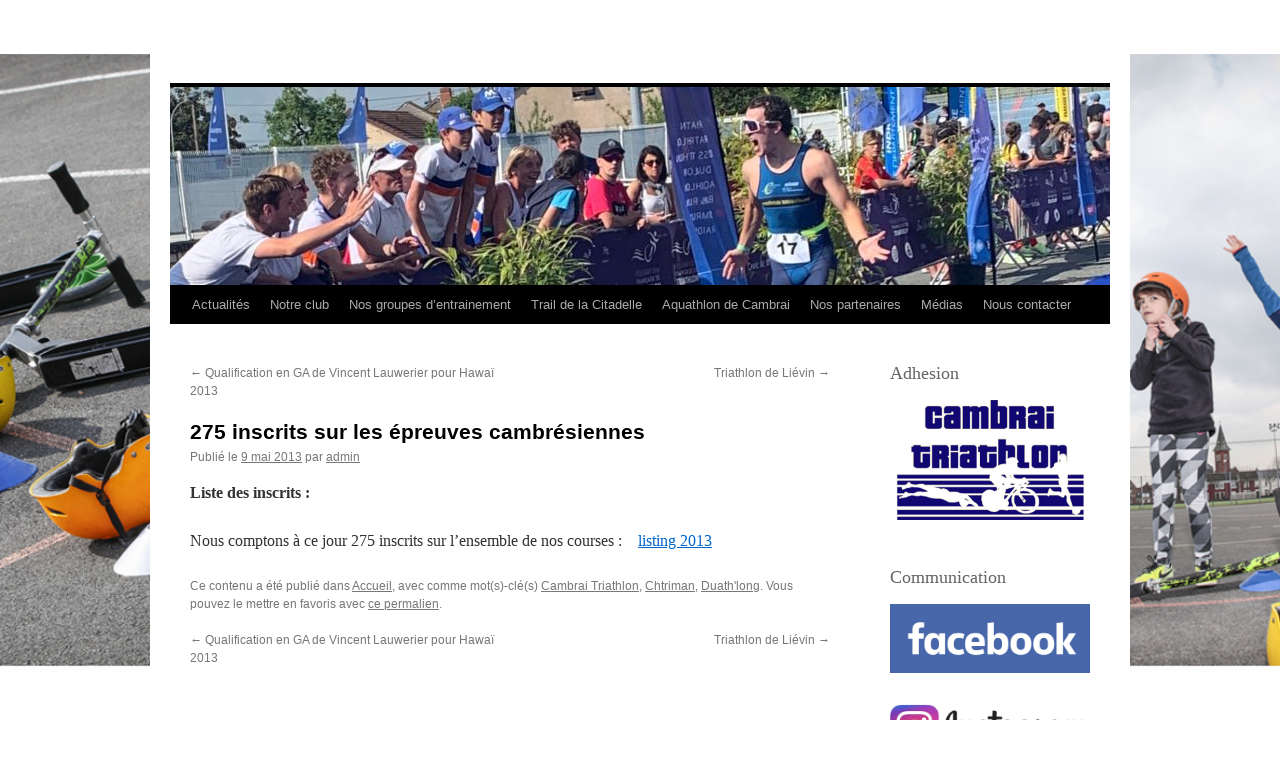

--- FILE ---
content_type: text/html; charset=UTF-8
request_url: https://www.cambraitriathlon.fr/2013/05/275-inscrits-sur-les-epreuves-cambresiennes/
body_size: 9051
content:
<!DOCTYPE html>
<html lang="fr-FR">
<head>
<meta charset="UTF-8" />
<title>
275 inscrits sur les épreuves cambrésiennes | 	</title>
<link rel="profile" href="https://gmpg.org/xfn/11" />
<link rel="stylesheet" type="text/css" media="all" href="https://www.cambraitriathlon.fr/wp-content/themes/twentyten/style.css?ver=20221101" />
<link rel="pingback" href="https://www.cambraitriathlon.fr/xmlrpc.php">
<meta name='robots' content='max-image-preview:large' />
<link rel="alternate" type="application/rss+xml" title=" &raquo; Flux" href="https://www.cambraitriathlon.fr/feed/" />
<link rel="alternate" type="application/rss+xml" title=" &raquo; Flux des commentaires" href="https://www.cambraitriathlon.fr/comments/feed/" />
<link rel="alternate" type="application/rss+xml" title=" &raquo; 275 inscrits sur les épreuves cambrésiennes Flux des commentaires" href="https://www.cambraitriathlon.fr/2013/05/275-inscrits-sur-les-epreuves-cambresiennes/feed/" />
<script type="text/javascript">
window._wpemojiSettings = {"baseUrl":"https:\/\/s.w.org\/images\/core\/emoji\/14.0.0\/72x72\/","ext":".png","svgUrl":"https:\/\/s.w.org\/images\/core\/emoji\/14.0.0\/svg\/","svgExt":".svg","source":{"concatemoji":"https:\/\/www.cambraitriathlon.fr\/wp-includes\/js\/wp-emoji-release.min.js?ver=6.1.9"}};
/*! This file is auto-generated */
!function(e,a,t){var n,r,o,i=a.createElement("canvas"),p=i.getContext&&i.getContext("2d");function s(e,t){var a=String.fromCharCode,e=(p.clearRect(0,0,i.width,i.height),p.fillText(a.apply(this,e),0,0),i.toDataURL());return p.clearRect(0,0,i.width,i.height),p.fillText(a.apply(this,t),0,0),e===i.toDataURL()}function c(e){var t=a.createElement("script");t.src=e,t.defer=t.type="text/javascript",a.getElementsByTagName("head")[0].appendChild(t)}for(o=Array("flag","emoji"),t.supports={everything:!0,everythingExceptFlag:!0},r=0;r<o.length;r++)t.supports[o[r]]=function(e){if(p&&p.fillText)switch(p.textBaseline="top",p.font="600 32px Arial",e){case"flag":return s([127987,65039,8205,9895,65039],[127987,65039,8203,9895,65039])?!1:!s([55356,56826,55356,56819],[55356,56826,8203,55356,56819])&&!s([55356,57332,56128,56423,56128,56418,56128,56421,56128,56430,56128,56423,56128,56447],[55356,57332,8203,56128,56423,8203,56128,56418,8203,56128,56421,8203,56128,56430,8203,56128,56423,8203,56128,56447]);case"emoji":return!s([129777,127995,8205,129778,127999],[129777,127995,8203,129778,127999])}return!1}(o[r]),t.supports.everything=t.supports.everything&&t.supports[o[r]],"flag"!==o[r]&&(t.supports.everythingExceptFlag=t.supports.everythingExceptFlag&&t.supports[o[r]]);t.supports.everythingExceptFlag=t.supports.everythingExceptFlag&&!t.supports.flag,t.DOMReady=!1,t.readyCallback=function(){t.DOMReady=!0},t.supports.everything||(n=function(){t.readyCallback()},a.addEventListener?(a.addEventListener("DOMContentLoaded",n,!1),e.addEventListener("load",n,!1)):(e.attachEvent("onload",n),a.attachEvent("onreadystatechange",function(){"complete"===a.readyState&&t.readyCallback()})),(e=t.source||{}).concatemoji?c(e.concatemoji):e.wpemoji&&e.twemoji&&(c(e.twemoji),c(e.wpemoji)))}(window,document,window._wpemojiSettings);
</script>
<style type="text/css">
img.wp-smiley,
img.emoji {
	display: inline !important;
	border: none !important;
	box-shadow: none !important;
	height: 1em !important;
	width: 1em !important;
	margin: 0 0.07em !important;
	vertical-align: -0.1em !important;
	background: none !important;
	padding: 0 !important;
}
</style>
	<link rel='stylesheet' id='wp-block-library-css' href='https://www.cambraitriathlon.fr/wp-includes/css/dist/block-library/style.min.css?ver=6.1.9' type='text/css' media='all' />
<style id='wp-block-library-theme-inline-css' type='text/css'>
.wp-block-audio figcaption{color:#555;font-size:13px;text-align:center}.is-dark-theme .wp-block-audio figcaption{color:hsla(0,0%,100%,.65)}.wp-block-audio{margin:0 0 1em}.wp-block-code{border:1px solid #ccc;border-radius:4px;font-family:Menlo,Consolas,monaco,monospace;padding:.8em 1em}.wp-block-embed figcaption{color:#555;font-size:13px;text-align:center}.is-dark-theme .wp-block-embed figcaption{color:hsla(0,0%,100%,.65)}.wp-block-embed{margin:0 0 1em}.blocks-gallery-caption{color:#555;font-size:13px;text-align:center}.is-dark-theme .blocks-gallery-caption{color:hsla(0,0%,100%,.65)}.wp-block-image figcaption{color:#555;font-size:13px;text-align:center}.is-dark-theme .wp-block-image figcaption{color:hsla(0,0%,100%,.65)}.wp-block-image{margin:0 0 1em}.wp-block-pullquote{border-top:4px solid;border-bottom:4px solid;margin-bottom:1.75em;color:currentColor}.wp-block-pullquote__citation,.wp-block-pullquote cite,.wp-block-pullquote footer{color:currentColor;text-transform:uppercase;font-size:.8125em;font-style:normal}.wp-block-quote{border-left:.25em solid;margin:0 0 1.75em;padding-left:1em}.wp-block-quote cite,.wp-block-quote footer{color:currentColor;font-size:.8125em;position:relative;font-style:normal}.wp-block-quote.has-text-align-right{border-left:none;border-right:.25em solid;padding-left:0;padding-right:1em}.wp-block-quote.has-text-align-center{border:none;padding-left:0}.wp-block-quote.is-large,.wp-block-quote.is-style-large,.wp-block-quote.is-style-plain{border:none}.wp-block-search .wp-block-search__label{font-weight:700}.wp-block-search__button{border:1px solid #ccc;padding:.375em .625em}:where(.wp-block-group.has-background){padding:1.25em 2.375em}.wp-block-separator.has-css-opacity{opacity:.4}.wp-block-separator{border:none;border-bottom:2px solid;margin-left:auto;margin-right:auto}.wp-block-separator.has-alpha-channel-opacity{opacity:1}.wp-block-separator:not(.is-style-wide):not(.is-style-dots){width:100px}.wp-block-separator.has-background:not(.is-style-dots){border-bottom:none;height:1px}.wp-block-separator.has-background:not(.is-style-wide):not(.is-style-dots){height:2px}.wp-block-table{margin:"0 0 1em 0"}.wp-block-table thead{border-bottom:3px solid}.wp-block-table tfoot{border-top:3px solid}.wp-block-table td,.wp-block-table th{word-break:normal}.wp-block-table figcaption{color:#555;font-size:13px;text-align:center}.is-dark-theme .wp-block-table figcaption{color:hsla(0,0%,100%,.65)}.wp-block-video figcaption{color:#555;font-size:13px;text-align:center}.is-dark-theme .wp-block-video figcaption{color:hsla(0,0%,100%,.65)}.wp-block-video{margin:0 0 1em}.wp-block-template-part.has-background{padding:1.25em 2.375em;margin-top:0;margin-bottom:0}
</style>
<link rel='stylesheet' id='wp-strava-block-css' href='https://www.cambraitriathlon.fr/wp-content/plugins/wp-strava/build/style.css?ver=1717505675' type='text/css' media='all' />
<link rel='stylesheet' id='classic-theme-styles-css' href='https://www.cambraitriathlon.fr/wp-includes/css/classic-themes.min.css?ver=1' type='text/css' media='all' />
<style id='global-styles-inline-css' type='text/css'>
body{--wp--preset--color--black: #000;--wp--preset--color--cyan-bluish-gray: #abb8c3;--wp--preset--color--white: #fff;--wp--preset--color--pale-pink: #f78da7;--wp--preset--color--vivid-red: #cf2e2e;--wp--preset--color--luminous-vivid-orange: #ff6900;--wp--preset--color--luminous-vivid-amber: #fcb900;--wp--preset--color--light-green-cyan: #7bdcb5;--wp--preset--color--vivid-green-cyan: #00d084;--wp--preset--color--pale-cyan-blue: #8ed1fc;--wp--preset--color--vivid-cyan-blue: #0693e3;--wp--preset--color--vivid-purple: #9b51e0;--wp--preset--color--blue: #0066cc;--wp--preset--color--medium-gray: #666;--wp--preset--color--light-gray: #f1f1f1;--wp--preset--gradient--vivid-cyan-blue-to-vivid-purple: linear-gradient(135deg,rgba(6,147,227,1) 0%,rgb(155,81,224) 100%);--wp--preset--gradient--light-green-cyan-to-vivid-green-cyan: linear-gradient(135deg,rgb(122,220,180) 0%,rgb(0,208,130) 100%);--wp--preset--gradient--luminous-vivid-amber-to-luminous-vivid-orange: linear-gradient(135deg,rgba(252,185,0,1) 0%,rgba(255,105,0,1) 100%);--wp--preset--gradient--luminous-vivid-orange-to-vivid-red: linear-gradient(135deg,rgba(255,105,0,1) 0%,rgb(207,46,46) 100%);--wp--preset--gradient--very-light-gray-to-cyan-bluish-gray: linear-gradient(135deg,rgb(238,238,238) 0%,rgb(169,184,195) 100%);--wp--preset--gradient--cool-to-warm-spectrum: linear-gradient(135deg,rgb(74,234,220) 0%,rgb(151,120,209) 20%,rgb(207,42,186) 40%,rgb(238,44,130) 60%,rgb(251,105,98) 80%,rgb(254,248,76) 100%);--wp--preset--gradient--blush-light-purple: linear-gradient(135deg,rgb(255,206,236) 0%,rgb(152,150,240) 100%);--wp--preset--gradient--blush-bordeaux: linear-gradient(135deg,rgb(254,205,165) 0%,rgb(254,45,45) 50%,rgb(107,0,62) 100%);--wp--preset--gradient--luminous-dusk: linear-gradient(135deg,rgb(255,203,112) 0%,rgb(199,81,192) 50%,rgb(65,88,208) 100%);--wp--preset--gradient--pale-ocean: linear-gradient(135deg,rgb(255,245,203) 0%,rgb(182,227,212) 50%,rgb(51,167,181) 100%);--wp--preset--gradient--electric-grass: linear-gradient(135deg,rgb(202,248,128) 0%,rgb(113,206,126) 100%);--wp--preset--gradient--midnight: linear-gradient(135deg,rgb(2,3,129) 0%,rgb(40,116,252) 100%);--wp--preset--duotone--dark-grayscale: url('#wp-duotone-dark-grayscale');--wp--preset--duotone--grayscale: url('#wp-duotone-grayscale');--wp--preset--duotone--purple-yellow: url('#wp-duotone-purple-yellow');--wp--preset--duotone--blue-red: url('#wp-duotone-blue-red');--wp--preset--duotone--midnight: url('#wp-duotone-midnight');--wp--preset--duotone--magenta-yellow: url('#wp-duotone-magenta-yellow');--wp--preset--duotone--purple-green: url('#wp-duotone-purple-green');--wp--preset--duotone--blue-orange: url('#wp-duotone-blue-orange');--wp--preset--font-size--small: 13px;--wp--preset--font-size--medium: 20px;--wp--preset--font-size--large: 36px;--wp--preset--font-size--x-large: 42px;--wp--preset--spacing--20: 0.44rem;--wp--preset--spacing--30: 0.67rem;--wp--preset--spacing--40: 1rem;--wp--preset--spacing--50: 1.5rem;--wp--preset--spacing--60: 2.25rem;--wp--preset--spacing--70: 3.38rem;--wp--preset--spacing--80: 5.06rem;}:where(.is-layout-flex){gap: 0.5em;}body .is-layout-flow > .alignleft{float: left;margin-inline-start: 0;margin-inline-end: 2em;}body .is-layout-flow > .alignright{float: right;margin-inline-start: 2em;margin-inline-end: 0;}body .is-layout-flow > .aligncenter{margin-left: auto !important;margin-right: auto !important;}body .is-layout-constrained > .alignleft{float: left;margin-inline-start: 0;margin-inline-end: 2em;}body .is-layout-constrained > .alignright{float: right;margin-inline-start: 2em;margin-inline-end: 0;}body .is-layout-constrained > .aligncenter{margin-left: auto !important;margin-right: auto !important;}body .is-layout-constrained > :where(:not(.alignleft):not(.alignright):not(.alignfull)){max-width: var(--wp--style--global--content-size);margin-left: auto !important;margin-right: auto !important;}body .is-layout-constrained > .alignwide{max-width: var(--wp--style--global--wide-size);}body .is-layout-flex{display: flex;}body .is-layout-flex{flex-wrap: wrap;align-items: center;}body .is-layout-flex > *{margin: 0;}:where(.wp-block-columns.is-layout-flex){gap: 2em;}.has-black-color{color: var(--wp--preset--color--black) !important;}.has-cyan-bluish-gray-color{color: var(--wp--preset--color--cyan-bluish-gray) !important;}.has-white-color{color: var(--wp--preset--color--white) !important;}.has-pale-pink-color{color: var(--wp--preset--color--pale-pink) !important;}.has-vivid-red-color{color: var(--wp--preset--color--vivid-red) !important;}.has-luminous-vivid-orange-color{color: var(--wp--preset--color--luminous-vivid-orange) !important;}.has-luminous-vivid-amber-color{color: var(--wp--preset--color--luminous-vivid-amber) !important;}.has-light-green-cyan-color{color: var(--wp--preset--color--light-green-cyan) !important;}.has-vivid-green-cyan-color{color: var(--wp--preset--color--vivid-green-cyan) !important;}.has-pale-cyan-blue-color{color: var(--wp--preset--color--pale-cyan-blue) !important;}.has-vivid-cyan-blue-color{color: var(--wp--preset--color--vivid-cyan-blue) !important;}.has-vivid-purple-color{color: var(--wp--preset--color--vivid-purple) !important;}.has-black-background-color{background-color: var(--wp--preset--color--black) !important;}.has-cyan-bluish-gray-background-color{background-color: var(--wp--preset--color--cyan-bluish-gray) !important;}.has-white-background-color{background-color: var(--wp--preset--color--white) !important;}.has-pale-pink-background-color{background-color: var(--wp--preset--color--pale-pink) !important;}.has-vivid-red-background-color{background-color: var(--wp--preset--color--vivid-red) !important;}.has-luminous-vivid-orange-background-color{background-color: var(--wp--preset--color--luminous-vivid-orange) !important;}.has-luminous-vivid-amber-background-color{background-color: var(--wp--preset--color--luminous-vivid-amber) !important;}.has-light-green-cyan-background-color{background-color: var(--wp--preset--color--light-green-cyan) !important;}.has-vivid-green-cyan-background-color{background-color: var(--wp--preset--color--vivid-green-cyan) !important;}.has-pale-cyan-blue-background-color{background-color: var(--wp--preset--color--pale-cyan-blue) !important;}.has-vivid-cyan-blue-background-color{background-color: var(--wp--preset--color--vivid-cyan-blue) !important;}.has-vivid-purple-background-color{background-color: var(--wp--preset--color--vivid-purple) !important;}.has-black-border-color{border-color: var(--wp--preset--color--black) !important;}.has-cyan-bluish-gray-border-color{border-color: var(--wp--preset--color--cyan-bluish-gray) !important;}.has-white-border-color{border-color: var(--wp--preset--color--white) !important;}.has-pale-pink-border-color{border-color: var(--wp--preset--color--pale-pink) !important;}.has-vivid-red-border-color{border-color: var(--wp--preset--color--vivid-red) !important;}.has-luminous-vivid-orange-border-color{border-color: var(--wp--preset--color--luminous-vivid-orange) !important;}.has-luminous-vivid-amber-border-color{border-color: var(--wp--preset--color--luminous-vivid-amber) !important;}.has-light-green-cyan-border-color{border-color: var(--wp--preset--color--light-green-cyan) !important;}.has-vivid-green-cyan-border-color{border-color: var(--wp--preset--color--vivid-green-cyan) !important;}.has-pale-cyan-blue-border-color{border-color: var(--wp--preset--color--pale-cyan-blue) !important;}.has-vivid-cyan-blue-border-color{border-color: var(--wp--preset--color--vivid-cyan-blue) !important;}.has-vivid-purple-border-color{border-color: var(--wp--preset--color--vivid-purple) !important;}.has-vivid-cyan-blue-to-vivid-purple-gradient-background{background: var(--wp--preset--gradient--vivid-cyan-blue-to-vivid-purple) !important;}.has-light-green-cyan-to-vivid-green-cyan-gradient-background{background: var(--wp--preset--gradient--light-green-cyan-to-vivid-green-cyan) !important;}.has-luminous-vivid-amber-to-luminous-vivid-orange-gradient-background{background: var(--wp--preset--gradient--luminous-vivid-amber-to-luminous-vivid-orange) !important;}.has-luminous-vivid-orange-to-vivid-red-gradient-background{background: var(--wp--preset--gradient--luminous-vivid-orange-to-vivid-red) !important;}.has-very-light-gray-to-cyan-bluish-gray-gradient-background{background: var(--wp--preset--gradient--very-light-gray-to-cyan-bluish-gray) !important;}.has-cool-to-warm-spectrum-gradient-background{background: var(--wp--preset--gradient--cool-to-warm-spectrum) !important;}.has-blush-light-purple-gradient-background{background: var(--wp--preset--gradient--blush-light-purple) !important;}.has-blush-bordeaux-gradient-background{background: var(--wp--preset--gradient--blush-bordeaux) !important;}.has-luminous-dusk-gradient-background{background: var(--wp--preset--gradient--luminous-dusk) !important;}.has-pale-ocean-gradient-background{background: var(--wp--preset--gradient--pale-ocean) !important;}.has-electric-grass-gradient-background{background: var(--wp--preset--gradient--electric-grass) !important;}.has-midnight-gradient-background{background: var(--wp--preset--gradient--midnight) !important;}.has-small-font-size{font-size: var(--wp--preset--font-size--small) !important;}.has-medium-font-size{font-size: var(--wp--preset--font-size--medium) !important;}.has-large-font-size{font-size: var(--wp--preset--font-size--large) !important;}.has-x-large-font-size{font-size: var(--wp--preset--font-size--x-large) !important;}
.wp-block-navigation a:where(:not(.wp-element-button)){color: inherit;}
:where(.wp-block-columns.is-layout-flex){gap: 2em;}
.wp-block-pullquote{font-size: 1.5em;line-height: 1.6;}
</style>
<link rel='stylesheet' id='twentyten-block-style-css' href='https://www.cambraitriathlon.fr/wp-content/themes/twentyten/blocks.css?ver=20190704' type='text/css' media='all' />
<link rel="https://api.w.org/" href="https://www.cambraitriathlon.fr/wp-json/" /><link rel="alternate" type="application/json" href="https://www.cambraitriathlon.fr/wp-json/wp/v2/posts/1344" /><link rel="EditURI" type="application/rsd+xml" title="RSD" href="https://www.cambraitriathlon.fr/xmlrpc.php?rsd" />
<link rel="wlwmanifest" type="application/wlwmanifest+xml" href="https://www.cambraitriathlon.fr/wp-includes/wlwmanifest.xml" />
<meta name="generator" content="WordPress 6.1.9" />
<link rel="canonical" href="https://www.cambraitriathlon.fr/2013/05/275-inscrits-sur-les-epreuves-cambresiennes/" />
<link rel='shortlink' href='https://www.cambraitriathlon.fr/?p=1344' />
<link rel="alternate" type="application/json+oembed" href="https://www.cambraitriathlon.fr/wp-json/oembed/1.0/embed?url=https%3A%2F%2Fwww.cambraitriathlon.fr%2F2013%2F05%2F275-inscrits-sur-les-epreuves-cambresiennes%2F" />
<link rel="alternate" type="text/xml+oembed" href="https://www.cambraitriathlon.fr/wp-json/oembed/1.0/embed?url=https%3A%2F%2Fwww.cambraitriathlon.fr%2F2013%2F05%2F275-inscrits-sur-les-epreuves-cambresiennes%2F&#038;format=xml" />
 <style> .ppw-ppf-input-container { background-color: !important; padding: px!important; border-radius: px!important; } .ppw-ppf-input-container div.ppw-ppf-headline { font-size: px!important; font-weight: !important; color: !important; } .ppw-ppf-input-container div.ppw-ppf-desc { font-size: px!important; font-weight: !important; color: !important; } .ppw-ppf-input-container label.ppw-pwd-label { font-size: px!important; font-weight: !important; color: #136ebf!important; } div.ppwp-wrong-pw-error { font-size: px!important; font-weight: !important; color: #dc3232!important; background: !important; } .ppw-ppf-input-container input[type='submit'] { color: !important; background: !important; } .ppw-ppf-input-container input[type='submit']:hover { color: !important; background: !important; } .ppw-ppf-desc-below { font-size: px!important; font-weight: !important; color: !important; } </style>  <style> .ppw-form { background-color: !important; padding: px!important; border-radius: px!important; } .ppw-headline.ppw-pcp-pf-headline { font-size: px!important; font-weight: !important; color: !important; } .ppw-description.ppw-pcp-pf-desc { font-size: px!important; font-weight: !important; color: !important; } .ppw-pcp-pf-desc-above-btn { display: block; } .ppw-pcp-pf-desc-below-form { font-size: px!important; font-weight: !important; color: !important; } .ppw-input label.ppw-pcp-password-label { font-size: px!important; font-weight: !important; color: !important; } .ppw-form input[type='submit'] { color: !important; background: !important; } .ppw-form input[type='submit']:hover { color: !important; background: !important; } div.ppw-error.ppw-pcp-pf-error-msg { font-size: px!important; font-weight: !important; color: #dc3232!important; background: !important; } </style> <style type="text/css" id="custom-background-css">
body.custom-background { background-color: #ffffff; background-image: url("https://www.cambraitriathlon.fr/wp-content/uploads/2017/01/Sans-titre-11.jpg"); background-position: center center; background-size: cover; background-repeat: no-repeat; background-attachment: fixed; }
</style>
	</head>

<body class="post-template-default single single-post postid-1344 single-format-standard custom-background">
<svg xmlns="http://www.w3.org/2000/svg" viewBox="0 0 0 0" width="0" height="0" focusable="false" role="none" style="visibility: hidden; position: absolute; left: -9999px; overflow: hidden;" ><defs><filter id="wp-duotone-dark-grayscale"><feColorMatrix color-interpolation-filters="sRGB" type="matrix" values=" .299 .587 .114 0 0 .299 .587 .114 0 0 .299 .587 .114 0 0 .299 .587 .114 0 0 " /><feComponentTransfer color-interpolation-filters="sRGB" ><feFuncR type="table" tableValues="0 0.49803921568627" /><feFuncG type="table" tableValues="0 0.49803921568627" /><feFuncB type="table" tableValues="0 0.49803921568627" /><feFuncA type="table" tableValues="1 1" /></feComponentTransfer><feComposite in2="SourceGraphic" operator="in" /></filter></defs></svg><svg xmlns="http://www.w3.org/2000/svg" viewBox="0 0 0 0" width="0" height="0" focusable="false" role="none" style="visibility: hidden; position: absolute; left: -9999px; overflow: hidden;" ><defs><filter id="wp-duotone-grayscale"><feColorMatrix color-interpolation-filters="sRGB" type="matrix" values=" .299 .587 .114 0 0 .299 .587 .114 0 0 .299 .587 .114 0 0 .299 .587 .114 0 0 " /><feComponentTransfer color-interpolation-filters="sRGB" ><feFuncR type="table" tableValues="0 1" /><feFuncG type="table" tableValues="0 1" /><feFuncB type="table" tableValues="0 1" /><feFuncA type="table" tableValues="1 1" /></feComponentTransfer><feComposite in2="SourceGraphic" operator="in" /></filter></defs></svg><svg xmlns="http://www.w3.org/2000/svg" viewBox="0 0 0 0" width="0" height="0" focusable="false" role="none" style="visibility: hidden; position: absolute; left: -9999px; overflow: hidden;" ><defs><filter id="wp-duotone-purple-yellow"><feColorMatrix color-interpolation-filters="sRGB" type="matrix" values=" .299 .587 .114 0 0 .299 .587 .114 0 0 .299 .587 .114 0 0 .299 .587 .114 0 0 " /><feComponentTransfer color-interpolation-filters="sRGB" ><feFuncR type="table" tableValues="0.54901960784314 0.98823529411765" /><feFuncG type="table" tableValues="0 1" /><feFuncB type="table" tableValues="0.71764705882353 0.25490196078431" /><feFuncA type="table" tableValues="1 1" /></feComponentTransfer><feComposite in2="SourceGraphic" operator="in" /></filter></defs></svg><svg xmlns="http://www.w3.org/2000/svg" viewBox="0 0 0 0" width="0" height="0" focusable="false" role="none" style="visibility: hidden; position: absolute; left: -9999px; overflow: hidden;" ><defs><filter id="wp-duotone-blue-red"><feColorMatrix color-interpolation-filters="sRGB" type="matrix" values=" .299 .587 .114 0 0 .299 .587 .114 0 0 .299 .587 .114 0 0 .299 .587 .114 0 0 " /><feComponentTransfer color-interpolation-filters="sRGB" ><feFuncR type="table" tableValues="0 1" /><feFuncG type="table" tableValues="0 0.27843137254902" /><feFuncB type="table" tableValues="0.5921568627451 0.27843137254902" /><feFuncA type="table" tableValues="1 1" /></feComponentTransfer><feComposite in2="SourceGraphic" operator="in" /></filter></defs></svg><svg xmlns="http://www.w3.org/2000/svg" viewBox="0 0 0 0" width="0" height="0" focusable="false" role="none" style="visibility: hidden; position: absolute; left: -9999px; overflow: hidden;" ><defs><filter id="wp-duotone-midnight"><feColorMatrix color-interpolation-filters="sRGB" type="matrix" values=" .299 .587 .114 0 0 .299 .587 .114 0 0 .299 .587 .114 0 0 .299 .587 .114 0 0 " /><feComponentTransfer color-interpolation-filters="sRGB" ><feFuncR type="table" tableValues="0 0" /><feFuncG type="table" tableValues="0 0.64705882352941" /><feFuncB type="table" tableValues="0 1" /><feFuncA type="table" tableValues="1 1" /></feComponentTransfer><feComposite in2="SourceGraphic" operator="in" /></filter></defs></svg><svg xmlns="http://www.w3.org/2000/svg" viewBox="0 0 0 0" width="0" height="0" focusable="false" role="none" style="visibility: hidden; position: absolute; left: -9999px; overflow: hidden;" ><defs><filter id="wp-duotone-magenta-yellow"><feColorMatrix color-interpolation-filters="sRGB" type="matrix" values=" .299 .587 .114 0 0 .299 .587 .114 0 0 .299 .587 .114 0 0 .299 .587 .114 0 0 " /><feComponentTransfer color-interpolation-filters="sRGB" ><feFuncR type="table" tableValues="0.78039215686275 1" /><feFuncG type="table" tableValues="0 0.94901960784314" /><feFuncB type="table" tableValues="0.35294117647059 0.47058823529412" /><feFuncA type="table" tableValues="1 1" /></feComponentTransfer><feComposite in2="SourceGraphic" operator="in" /></filter></defs></svg><svg xmlns="http://www.w3.org/2000/svg" viewBox="0 0 0 0" width="0" height="0" focusable="false" role="none" style="visibility: hidden; position: absolute; left: -9999px; overflow: hidden;" ><defs><filter id="wp-duotone-purple-green"><feColorMatrix color-interpolation-filters="sRGB" type="matrix" values=" .299 .587 .114 0 0 .299 .587 .114 0 0 .299 .587 .114 0 0 .299 .587 .114 0 0 " /><feComponentTransfer color-interpolation-filters="sRGB" ><feFuncR type="table" tableValues="0.65098039215686 0.40392156862745" /><feFuncG type="table" tableValues="0 1" /><feFuncB type="table" tableValues="0.44705882352941 0.4" /><feFuncA type="table" tableValues="1 1" /></feComponentTransfer><feComposite in2="SourceGraphic" operator="in" /></filter></defs></svg><svg xmlns="http://www.w3.org/2000/svg" viewBox="0 0 0 0" width="0" height="0" focusable="false" role="none" style="visibility: hidden; position: absolute; left: -9999px; overflow: hidden;" ><defs><filter id="wp-duotone-blue-orange"><feColorMatrix color-interpolation-filters="sRGB" type="matrix" values=" .299 .587 .114 0 0 .299 .587 .114 0 0 .299 .587 .114 0 0 .299 .587 .114 0 0 " /><feComponentTransfer color-interpolation-filters="sRGB" ><feFuncR type="table" tableValues="0.098039215686275 1" /><feFuncG type="table" tableValues="0 0.66274509803922" /><feFuncB type="table" tableValues="0.84705882352941 0.41960784313725" /><feFuncA type="table" tableValues="1 1" /></feComponentTransfer><feComposite in2="SourceGraphic" operator="in" /></filter></defs></svg><div id="wrapper" class="hfeed">
	<div id="header">
		<div id="masthead">
			<div id="branding" role="banner">
								<div id="site-title">
					<span>
						<a href="https://www.cambraitriathlon.fr/" title="" rel="home"></a>
					</span>
				</div>
				<div id="site-description"></div>

									<img src="https://www.cambraitriathlon.fr/wp-content/uploads/2022/08/cropped-IMG_1094.jpg" width="940" height="198" alt="" />
								</div><!-- #branding -->

			<div id="access" role="navigation">
								<div class="skip-link screen-reader-text"><a href="#content" title="Aller au contenu">Aller au contenu</a></div>
				<div class="menu-header"><ul id="menu-menu-1" class="menu"><li id="menu-item-5640" class="menu-item menu-item-type-custom menu-item-object-custom menu-item-home menu-item-5640"><a href="http://www.cambraitriathlon.fr/">Actualités</a></li>
<li id="menu-item-5641" class="menu-item menu-item-type-post_type menu-item-object-page menu-item-has-children menu-item-5641"><a href="https://www.cambraitriathlon.fr/le-club/">Notre club</a>
<ul class="sub-menu">
	<li id="menu-item-5642" class="menu-item menu-item-type-post_type menu-item-object-page menu-item-5642"><a href="https://www.cambraitriathlon.fr/le-club/historique/">Historique</a></li>
	<li id="menu-item-5643" class="menu-item menu-item-type-post_type menu-item-object-page menu-item-5643"><a href="https://www.cambraitriathlon.fr/le-club/le-codir/">Comité directeur</a></li>
	<li id="menu-item-5644" class="menu-item menu-item-type-post_type menu-item-object-page menu-item-5644"><a href="https://www.cambraitriathlon.fr/le-club/adhesion/">Adhésion</a></li>
	<li id="menu-item-5677" class="menu-item menu-item-type-post_type menu-item-object-page menu-item-5677"><a href="https://www.cambraitriathlon.fr/le-club/les-organisations-2016/">Triathlon santé bien-être</a></li>
	<li id="menu-item-7410" class="menu-item menu-item-type-post_type menu-item-object-page menu-item-7410"><a href="https://www.cambraitriathlon.fr/le-club/boutique-officielle/">Boutique</a></li>
	<li id="menu-item-8927" class="menu-item menu-item-type-post_type menu-item-object-page menu-item-8927"><a href="https://www.cambraitriathlon.fr/le-club/seances-de-natation/">Séances de natation</a></li>
	<li id="menu-item-8962" class="menu-item menu-item-type-post_type menu-item-object-page menu-item-8962"><a href="https://www.cambraitriathlon.fr/le-club/seances-de-course-a-pied/">Séances de course à pied</a></li>
</ul>
</li>
<li id="menu-item-5645" class="menu-item menu-item-type-post_type menu-item-object-page menu-item-has-children menu-item-5645"><a href="https://www.cambraitriathlon.fr/les-groupes/">Nos groupes d’entrainement</a>
<ul class="sub-menu">
	<li id="menu-item-5646" class="menu-item menu-item-type-post_type menu-item-object-page menu-item-5646"><a href="https://www.cambraitriathlon.fr/les-groupes/trottinathlon/">Groupe Trottin’Athlon</a></li>
	<li id="menu-item-5647" class="menu-item menu-item-type-post_type menu-item-object-page menu-item-5647"><a href="https://www.cambraitriathlon.fr/les-groupes/avenir/">Groupe Avenir</a></li>
	<li id="menu-item-5648" class="menu-item menu-item-type-post_type menu-item-object-page menu-item-5648"><a href="https://www.cambraitriathlon.fr/les-groupes/espoir/">Groupe Espoir</a></li>
	<li id="menu-item-6695" class="menu-item menu-item-type-post_type menu-item-object-page menu-item-6695"><a href="https://www.cambraitriathlon.fr/les-groupes/releve/">Groupe Relève</a></li>
	<li id="menu-item-6818" class="menu-item menu-item-type-post_type menu-item-object-page menu-item-6818"><a href="https://www.cambraitriathlon.fr/les-groupes/groupe-evolution/">Groupe Evolution</a></li>
	<li id="menu-item-5649" class="menu-item menu-item-type-post_type menu-item-object-page menu-item-5649"><a href="https://www.cambraitriathlon.fr/les-groupes/performance/">Groupe Performance</a></li>
	<li id="menu-item-5650" class="menu-item menu-item-type-post_type menu-item-object-page menu-item-5650"><a href="https://www.cambraitriathlon.fr/les-groupes/bien-etre/">Groupe Bien Être</a></li>
</ul>
</li>
<li id="menu-item-5655" class="menu-item menu-item-type-post_type menu-item-object-page menu-item-has-children menu-item-5655"><a href="https://www.cambraitriathlon.fr/trail-de-la-citadelle/">Trail de la Citadelle</a>
<ul class="sub-menu">
	<li id="menu-item-8091" class="menu-item menu-item-type-post_type menu-item-object-page menu-item-8091"><a href="https://www.cambraitriathlon.fr/trail-de-la-citadelle/inscriptions/">Inscriptions &#038; Réglement</a></li>
	<li id="menu-item-8090" class="menu-item menu-item-type-post_type menu-item-object-page menu-item-8090"><a href="https://www.cambraitriathlon.fr/trail-de-la-citadelle/programme/">Programme &#038; Horaires</a></li>
	<li id="menu-item-8089" class="menu-item menu-item-type-post_type menu-item-object-page menu-item-8089"><a href="https://www.cambraitriathlon.fr/trail-de-la-citadelle/parcours/">Parcours</a></li>
	<li id="menu-item-8087" class="menu-item menu-item-type-post_type menu-item-object-page menu-item-8087"><a href="https://www.cambraitriathlon.fr/trail-de-la-citadelle/photos-et-videos/">Photos et vidéos</a></li>
	<li id="menu-item-8086" class="menu-item menu-item-type-post_type menu-item-object-page menu-item-8086"><a href="https://www.cambraitriathlon.fr/trail-de-la-citadelle/resultats/">Résultats</a></li>
</ul>
</li>
<li id="menu-item-7502" class="menu-item menu-item-type-post_type menu-item-object-page menu-item-has-children menu-item-7502"><a href="https://www.cambraitriathlon.fr/aquathlon/">Aquathlon de Cambrai</a>
<ul class="sub-menu">
	<li id="menu-item-5670" class="menu-item menu-item-type-post_type menu-item-object-page menu-item-5670"><a href="https://www.cambraitriathlon.fr/aquathlon/inscription/">Inscription</a></li>
	<li id="menu-item-5671" class="menu-item menu-item-type-post_type menu-item-object-page menu-item-5671"><a href="https://www.cambraitriathlon.fr/aquathlon/programme/">Programme</a></li>
	<li id="menu-item-5672" class="menu-item menu-item-type-post_type menu-item-object-page menu-item-5672"><a href="https://www.cambraitriathlon.fr/aquathlon/parcours/">Parcours</a></li>
	<li id="menu-item-5673" class="menu-item menu-item-type-post_type menu-item-object-page menu-item-5673"><a href="https://www.cambraitriathlon.fr/aquathlon/reglement/">Réglement</a></li>
	<li id="menu-item-5675" class="menu-item menu-item-type-post_type menu-item-object-page menu-item-5675"><a href="https://www.cambraitriathlon.fr/aquathlon/photos/">Photos et vidéos</a></li>
	<li id="menu-item-5674" class="menu-item menu-item-type-post_type menu-item-object-page menu-item-5674"><a href="https://www.cambraitriathlon.fr/aquathlon/resultats/">Résultats</a></li>
</ul>
</li>
<li id="menu-item-7539" class="menu-item menu-item-type-post_type menu-item-object-page menu-item-7539"><a href="https://www.cambraitriathlon.fr/partenaires/">Nos partenaires</a></li>
<li id="menu-item-5681" class="menu-item menu-item-type-post_type menu-item-object-page menu-item-has-children menu-item-5681"><a href="https://www.cambraitriathlon.fr/medias/">Médias</a>
<ul class="sub-menu">
	<li id="menu-item-5682" class="menu-item menu-item-type-post_type menu-item-object-page menu-item-5682"><a href="https://www.cambraitriathlon.fr/medias/cambrai-triathlon-sur-facebook/">Facebook</a></li>
	<li id="menu-item-7527" class="menu-item menu-item-type-post_type menu-item-object-page menu-item-7527"><a href="https://www.cambraitriathlon.fr/medias/instagram/">Instagram</a></li>
	<li id="menu-item-5683" class="menu-item menu-item-type-post_type menu-item-object-page menu-item-5683"><a href="https://www.cambraitriathlon.fr/medias/on-parle-de-nous/">On parle de nous</a></li>
	<li id="menu-item-5684" class="menu-item menu-item-type-post_type menu-item-object-page menu-item-5684"><a href="https://www.cambraitriathlon.fr/medias/photos/">Photos</a></li>
</ul>
</li>
<li id="menu-item-5688" class="menu-item menu-item-type-post_type menu-item-object-page menu-item-5688"><a href="https://www.cambraitriathlon.fr/contact/">Nous contacter</a></li>
</ul></div>			</div><!-- #access -->
		</div><!-- #masthead -->
	</div><!-- #header -->

	<div id="main">

		<div id="container">
			<div id="content" role="main">

			

				<div id="nav-above" class="navigation">
					<div class="nav-previous"><a href="https://www.cambraitriathlon.fr/2013/04/qualification-en-ga-de-vincent-lauwerier-pour-hawai-2013/" rel="prev"><span class="meta-nav">&larr;</span> Qualification en GA de Vincent Lauwerier pour Hawaï 2013</a></div>
					<div class="nav-next"><a href="https://www.cambraitriathlon.fr/2013/05/1359/" rel="next">Triathlon de Liévin <span class="meta-nav">&rarr;</span></a></div>
				</div><!-- #nav-above -->

				<div id="post-1344" class="post-1344 post type-post status-publish format-standard hentry category-non-classe tag-cambrai-triathlon tag-chtriman tag-duathlong">
					<h1 class="entry-title">275 inscrits sur les épreuves cambrésiennes</h1>

					<div class="entry-meta">
						<span class="meta-prep meta-prep-author">Publié le</span> <a href="https://www.cambraitriathlon.fr/2013/05/275-inscrits-sur-les-epreuves-cambresiennes/" title="21 h 16 min" rel="bookmark"><span class="entry-date">9 mai 2013</span></a> <span class="meta-sep">par</span> <span class="author vcard"><a class="url fn n" href="https://www.cambraitriathlon.fr/author/admin/" title="Afficher tous les articles par admin">admin</a></span>					</div><!-- .entry-meta -->

					<div class="entry-content">
						<p><strong>Liste des inscrits :            </strong></p>
<p>Nous comptons à ce jour 275 inscrits sur l&rsquo;ensemble de nos courses :    <a href="https://www.cambraitriathlon.fr/wp-content/uploads/2013/05/Liste-des-inscrits-Web.pdf">listing 2013</a></p>
											</div><!-- .entry-content -->

		
						<div class="entry-utility">
							Ce contenu a été publié dans <a href="https://www.cambraitriathlon.fr/category/non-classe/" rel="category tag">Accueil</a>, avec comme mot(s)-clé(s) <a href="https://www.cambraitriathlon.fr/tag/cambrai-triathlon/" rel="tag">Cambrai Triathlon</a>, <a href="https://www.cambraitriathlon.fr/tag/chtriman/" rel="tag">Chtriman</a>, <a href="https://www.cambraitriathlon.fr/tag/duathlong/" rel="tag">Duath'long</a>. Vous pouvez le mettre en favoris avec <a href="https://www.cambraitriathlon.fr/2013/05/275-inscrits-sur-les-epreuves-cambresiennes/" title="Permalien pour 275 inscrits sur les épreuves cambrésiennes" rel="bookmark">ce permalien</a>.													</div><!-- .entry-utility -->
					</div><!-- #post-1344 -->

					<div id="nav-below" class="navigation">
						<div class="nav-previous"><a href="https://www.cambraitriathlon.fr/2013/04/qualification-en-ga-de-vincent-lauwerier-pour-hawai-2013/" rel="prev"><span class="meta-nav">&larr;</span> Qualification en GA de Vincent Lauwerier pour Hawaï 2013</a></div>
						<div class="nav-next"><a href="https://www.cambraitriathlon.fr/2013/05/1359/" rel="next">Triathlon de Liévin <span class="meta-nav">&rarr;</span></a></div>
					</div><!-- #nav-below -->

					
			<div id="comments">




</div><!-- #comments -->

	
			</div><!-- #content -->
		</div><!-- #container -->


		<div id="primary" class="widget-area" role="complementary">
			<ul class="xoxo">

<li id="block-18" class="widget-container widget_block">
<h2>Adhesion</h2>
</li><li id="block-3" class="widget-container widget_block widget_media_image">
<figure class="wp-block-image"><a href="http://www.cambraitriathlon.fr/le-club/adhesion/" target="_blank"><img decoding="async" src="http://www.cambraitriathlon.fr/wp-content/uploads/2016/08/CLUB-BLEU.jpg" alt=""/></a></figure>
</li><li id="block-19" class="widget-container widget_block">
<div style="height:12px" aria-hidden="true" class="wp-block-spacer"></div>
</li><li id="block-4" class="widget-container widget_block">
<h2>Communication</h2>
</li><li id="block-5" class="widget-container widget_block widget_media_image">
<figure class="wp-block-image"><a href="https://www.facebook.com/pages/Cambrai-Triathlon/199622896715662" target="_blank"><img decoding="async" src="http://www.cambraitriathlon.fr/wp-content/uploads/2016/08/facebook_2015_logo_detail.png" alt=""/></a></figure>
</li><li id="block-17" class="widget-container widget_block widget_media_image">
<figure class="wp-block-image size-large"><a href="https://www.instagram.com/cambrai_triathlon/"><img decoding="async" loading="lazy" width="1024" height="365" src="http://www.cambraitriathlon.fr/wp-content/uploads/2022/03/Capture-decran-2022-03-24-a-21.03.42-1024x365.png" alt="" class="wp-image-7573" srcset="https://www.cambraitriathlon.fr/wp-content/uploads/2022/03/Capture-decran-2022-03-24-a-21.03.42-1024x365.png 1024w, https://www.cambraitriathlon.fr/wp-content/uploads/2022/03/Capture-decran-2022-03-24-a-21.03.42-300x107.png 300w, https://www.cambraitriathlon.fr/wp-content/uploads/2022/03/Capture-decran-2022-03-24-a-21.03.42-768x274.png 768w, https://www.cambraitriathlon.fr/wp-content/uploads/2022/03/Capture-decran-2022-03-24-a-21.03.42-1536x547.png 1536w, https://www.cambraitriathlon.fr/wp-content/uploads/2022/03/Capture-decran-2022-03-24-a-21.03.42.png 2016w" sizes="(max-width: 1024px) 100vw, 1024px" /></a></figure>
</li><li id="block-20" class="widget-container widget_block">
<div style="height:12px" aria-hidden="true" class="wp-block-spacer"></div>
</li><li id="block-6" class="widget-container widget_block">
<h2>Partenaires du club</h2>
</li><li id="block-7" class="widget-container widget_block widget_media_image">
<figure class="wp-block-image"><a href="http://www.villedecambrai.com/" target="_blank"><img decoding="async" src="http://upload.wikimedia.org/wikipedia/fr/b/b0/Logo_ville-cambrai.jpg" alt=""/></a></figure>
</li><li id="block-23" class="widget-container widget_block widget_media_image">
<figure class="wp-block-image size-full"><a href="https://www.agglo-cambrai.fr"><img decoding="async" loading="lazy" width="814" height="368" src="http://www.cambraitriathlon.fr/wp-content/uploads/2023/01/Capture-decran-2023-01-31-a-15.18.22.png" alt="" class="wp-image-8100" srcset="https://www.cambraitriathlon.fr/wp-content/uploads/2023/01/Capture-decran-2023-01-31-a-15.18.22.png 814w, https://www.cambraitriathlon.fr/wp-content/uploads/2023/01/Capture-decran-2023-01-31-a-15.18.22-300x136.png 300w, https://www.cambraitriathlon.fr/wp-content/uploads/2023/01/Capture-decran-2023-01-31-a-15.18.22-768x347.png 768w" sizes="(max-width: 814px) 100vw, 814px" /></a></figure>
</li><li id="block-9" class="widget-container widget_block widget_media_image">
<figure class="wp-block-image"><a href="http://www.nordpasdecalais.fr/jcms/c_5001/accueil" target="_blank"><img decoding="async" src=" http://www.cambraitriathlon.fr/wp-content/uploads/2016/08/a-LOGO-HAUTS-DE-FRANCE-640x468.jpg" alt=""/></a></figure>
</li><li id="block-22" class="widget-container widget_block widget_media_image">
<figure class="wp-block-image size-full"><a href="https://www.lenord.fr"><img decoding="async" loading="lazy" width="840" height="341" src="http://www.cambraitriathlon.fr/wp-content/uploads/2023/01/MDIE_copie.jpg" alt="" class="wp-image-8099" srcset="https://www.cambraitriathlon.fr/wp-content/uploads/2023/01/MDIE_copie.jpg 840w, https://www.cambraitriathlon.fr/wp-content/uploads/2023/01/MDIE_copie-300x122.jpg 300w, https://www.cambraitriathlon.fr/wp-content/uploads/2023/01/MDIE_copie-768x312.jpg 768w" sizes="(max-width: 840px) 100vw, 840px" /></a></figure>
</li><li id="block-11" class="widget-container widget_block widget_media_image">
<figure class="wp-block-image"><a href="https://www.cycles-repair.fr/" target="_blank"><img decoding="async" src=" http://www.cambraitriathlon.fr/wp-content/uploads/2021/09/logo-cycles-n-repair-final-version2-vect.jpg" alt=""/></a></figure>
</li><li id="block-12" class="widget-container widget_block widget_media_image"><div class="wp-block-image">
<figure class="aligncenter"><img decoding="async" loading="lazy" width="388" height="198" src="http://www.cambraitriathlon.fr/wp-content/uploads/2019/08/Logo-sorriaux.jpg" alt="" class="wp-image-5851" srcset="https://www.cambraitriathlon.fr/wp-content/uploads/2019/08/Logo-sorriaux.jpg 388w, https://www.cambraitriathlon.fr/wp-content/uploads/2019/08/Logo-sorriaux-300x153.jpg 300w" sizes="(max-width: 388px) 100vw, 388px" /></figure></div></li><li id="block-13" class="widget-container widget_block widget_media_image"><div class="wp-block-image">
<figure class="aligncenter"><img decoding="async" loading="lazy" width="687" height="136" src="http://www.cambraitriathlon.fr/wp-content/uploads/2019/08/Logo-Hainauflex.jpg" alt="" class="wp-image-5850" srcset="https://www.cambraitriathlon.fr/wp-content/uploads/2019/08/Logo-Hainauflex.jpg 687w, https://www.cambraitriathlon.fr/wp-content/uploads/2019/08/Logo-Hainauflex-300x59.jpg 300w" sizes="(max-width: 687px) 100vw, 687px" /></figure></div></li><li id="block-21" class="widget-container widget_block">
<div style="height:12px" aria-hidden="true" class="wp-block-spacer"></div>
</li><li id="block-14" class="widget-container widget_block">
<h2>Archives</h2>
</li><li id="block-15" class="widget-container widget_block">
<h2>   </h2>
</li><li id="block-16" class="widget-container widget_block widget_archive"><div class=" wp-block-archives-dropdown wp-block-archives"><label for="wp-block-archives-1" class="wp-block-archives__label">Archives</label>
		<select id="wp-block-archives-1" name="archive-dropdown" onchange="document.location.href=this.options[this.selectedIndex].value;">
		<option value="">Sélectionner un mois</option>	<option value='https://www.cambraitriathlon.fr/2025/12/'> décembre 2025 &nbsp;(1)</option>
	<option value='https://www.cambraitriathlon.fr/2025/10/'> octobre 2025 &nbsp;(1)</option>
	<option value='https://www.cambraitriathlon.fr/2025/09/'> septembre 2025 &nbsp;(2)</option>
	<option value='https://www.cambraitriathlon.fr/2025/08/'> août 2025 &nbsp;(1)</option>
	<option value='https://www.cambraitriathlon.fr/2025/01/'> janvier 2025 &nbsp;(1)</option>
	<option value='https://www.cambraitriathlon.fr/2024/11/'> novembre 2024 &nbsp;(1)</option>
	<option value='https://www.cambraitriathlon.fr/2024/10/'> octobre 2024 &nbsp;(1)</option>
	<option value='https://www.cambraitriathlon.fr/2024/09/'> septembre 2024 &nbsp;(1)</option>
	<option value='https://www.cambraitriathlon.fr/2024/07/'> juillet 2024 &nbsp;(2)</option>
	<option value='https://www.cambraitriathlon.fr/2024/04/'> avril 2024 &nbsp;(1)</option>
	<option value='https://www.cambraitriathlon.fr/2024/03/'> mars 2024 &nbsp;(1)</option>
	<option value='https://www.cambraitriathlon.fr/2024/02/'> février 2024 &nbsp;(2)</option>
	<option value='https://www.cambraitriathlon.fr/2023/12/'> décembre 2023 &nbsp;(1)</option>
	<option value='https://www.cambraitriathlon.fr/2023/11/'> novembre 2023 &nbsp;(1)</option>
	<option value='https://www.cambraitriathlon.fr/2023/10/'> octobre 2023 &nbsp;(2)</option>
	<option value='https://www.cambraitriathlon.fr/2023/08/'> août 2023 &nbsp;(1)</option>
	<option value='https://www.cambraitriathlon.fr/2023/03/'> mars 2023 &nbsp;(1)</option>
	<option value='https://www.cambraitriathlon.fr/2022/08/'> août 2022 &nbsp;(1)</option>
	<option value='https://www.cambraitriathlon.fr/2022/07/'> juillet 2022 &nbsp;(1)</option>
	<option value='https://www.cambraitriathlon.fr/2022/06/'> juin 2022 &nbsp;(1)</option>
	<option value='https://www.cambraitriathlon.fr/2022/05/'> mai 2022 &nbsp;(1)</option>
	<option value='https://www.cambraitriathlon.fr/2022/03/'> mars 2022 &nbsp;(2)</option>
	<option value='https://www.cambraitriathlon.fr/2021/09/'> septembre 2021 &nbsp;(4)</option>
	<option value='https://www.cambraitriathlon.fr/2021/08/'> août 2021 &nbsp;(1)</option>
	<option value='https://www.cambraitriathlon.fr/2021/01/'> janvier 2021 &nbsp;(1)</option>
	<option value='https://www.cambraitriathlon.fr/2020/10/'> octobre 2020 &nbsp;(1)</option>
	<option value='https://www.cambraitriathlon.fr/2020/09/'> septembre 2020 &nbsp;(1)</option>
	<option value='https://www.cambraitriathlon.fr/2020/08/'> août 2020 &nbsp;(2)</option>
	<option value='https://www.cambraitriathlon.fr/2020/06/'> juin 2020 &nbsp;(1)</option>
	<option value='https://www.cambraitriathlon.fr/2020/03/'> mars 2020 &nbsp;(1)</option>
	<option value='https://www.cambraitriathlon.fr/2020/02/'> février 2020 &nbsp;(1)</option>
	<option value='https://www.cambraitriathlon.fr/2020/01/'> janvier 2020 &nbsp;(3)</option>
	<option value='https://www.cambraitriathlon.fr/2019/10/'> octobre 2019 &nbsp;(2)</option>
	<option value='https://www.cambraitriathlon.fr/2019/09/'> septembre 2019 &nbsp;(5)</option>
	<option value='https://www.cambraitriathlon.fr/2019/08/'> août 2019 &nbsp;(1)</option>
	<option value='https://www.cambraitriathlon.fr/2019/06/'> juin 2019 &nbsp;(3)</option>
	<option value='https://www.cambraitriathlon.fr/2019/01/'> janvier 2019 &nbsp;(4)</option>
	<option value='https://www.cambraitriathlon.fr/2018/04/'> avril 2018 &nbsp;(1)</option>
	<option value='https://www.cambraitriathlon.fr/2018/03/'> mars 2018 &nbsp;(1)</option>
	<option value='https://www.cambraitriathlon.fr/2018/01/'> janvier 2018 &nbsp;(1)</option>
	<option value='https://www.cambraitriathlon.fr/2017/12/'> décembre 2017 &nbsp;(1)</option>
	<option value='https://www.cambraitriathlon.fr/2017/03/'> mars 2017 &nbsp;(3)</option>
	<option value='https://www.cambraitriathlon.fr/2017/02/'> février 2017 &nbsp;(1)</option>
	<option value='https://www.cambraitriathlon.fr/2017/01/'> janvier 2017 &nbsp;(1)</option>
	<option value='https://www.cambraitriathlon.fr/2016/10/'> octobre 2016 &nbsp;(1)</option>
	<option value='https://www.cambraitriathlon.fr/2016/09/'> septembre 2016 &nbsp;(2)</option>
	<option value='https://www.cambraitriathlon.fr/2016/08/'> août 2016 &nbsp;(2)</option>
	<option value='https://www.cambraitriathlon.fr/2016/03/'> mars 2016 &nbsp;(1)</option>
	<option value='https://www.cambraitriathlon.fr/2016/01/'> janvier 2016 &nbsp;(3)</option>
	<option value='https://www.cambraitriathlon.fr/2015/12/'> décembre 2015 &nbsp;(3)</option>
	<option value='https://www.cambraitriathlon.fr/2015/09/'> septembre 2015 &nbsp;(1)</option>
	<option value='https://www.cambraitriathlon.fr/2015/07/'> juillet 2015 &nbsp;(1)</option>
	<option value='https://www.cambraitriathlon.fr/2015/06/'> juin 2015 &nbsp;(2)</option>
	<option value='https://www.cambraitriathlon.fr/2015/05/'> mai 2015 &nbsp;(3)</option>
	<option value='https://www.cambraitriathlon.fr/2015/04/'> avril 2015 &nbsp;(9)</option>
	<option value='https://www.cambraitriathlon.fr/2015/03/'> mars 2015 &nbsp;(5)</option>
	<option value='https://www.cambraitriathlon.fr/2015/02/'> février 2015 &nbsp;(4)</option>
	<option value='https://www.cambraitriathlon.fr/2015/01/'> janvier 2015 &nbsp;(7)</option>
	<option value='https://www.cambraitriathlon.fr/2014/12/'> décembre 2014 &nbsp;(1)</option>
	<option value='https://www.cambraitriathlon.fr/2014/11/'> novembre 2014 &nbsp;(4)</option>
	<option value='https://www.cambraitriathlon.fr/2014/10/'> octobre 2014 &nbsp;(3)</option>
	<option value='https://www.cambraitriathlon.fr/2014/09/'> septembre 2014 &nbsp;(10)</option>
	<option value='https://www.cambraitriathlon.fr/2014/08/'> août 2014 &nbsp;(6)</option>
	<option value='https://www.cambraitriathlon.fr/2014/07/'> juillet 2014 &nbsp;(7)</option>
	<option value='https://www.cambraitriathlon.fr/2014/06/'> juin 2014 &nbsp;(12)</option>
	<option value='https://www.cambraitriathlon.fr/2014/05/'> mai 2014 &nbsp;(17)</option>
	<option value='https://www.cambraitriathlon.fr/2014/04/'> avril 2014 &nbsp;(6)</option>
	<option value='https://www.cambraitriathlon.fr/2014/03/'> mars 2014 &nbsp;(9)</option>
	<option value='https://www.cambraitriathlon.fr/2014/02/'> février 2014 &nbsp;(8)</option>
	<option value='https://www.cambraitriathlon.fr/2014/01/'> janvier 2014 &nbsp;(8)</option>
	<option value='https://www.cambraitriathlon.fr/2013/12/'> décembre 2013 &nbsp;(3)</option>
	<option value='https://www.cambraitriathlon.fr/2013/11/'> novembre 2013 &nbsp;(2)</option>
	<option value='https://www.cambraitriathlon.fr/2013/10/'> octobre 2013 &nbsp;(2)</option>
	<option value='https://www.cambraitriathlon.fr/2013/09/'> septembre 2013 &nbsp;(1)</option>
	<option value='https://www.cambraitriathlon.fr/2013/08/'> août 2013 &nbsp;(1)</option>
	<option value='https://www.cambraitriathlon.fr/2013/07/'> juillet 2013 &nbsp;(2)</option>
	<option value='https://www.cambraitriathlon.fr/2013/06/'> juin 2013 &nbsp;(12)</option>
	<option value='https://www.cambraitriathlon.fr/2013/05/'> mai 2013 &nbsp;(8)</option>
	<option value='https://www.cambraitriathlon.fr/2013/04/'> avril 2013 &nbsp;(3)</option>
	<option value='https://www.cambraitriathlon.fr/2013/03/'> mars 2013 &nbsp;(4)</option>
	<option value='https://www.cambraitriathlon.fr/2013/02/'> février 2013 &nbsp;(2)</option>
	<option value='https://www.cambraitriathlon.fr/2013/01/'> janvier 2013 &nbsp;(2)</option>
	<option value='https://www.cambraitriathlon.fr/2012/12/'> décembre 2012 &nbsp;(1)</option>
</select></div></li>			</ul>
		</div><!-- #primary .widget-area -->

	</div><!-- #main -->

	<div id="footer" role="contentinfo">
		<div id="colophon">



			<div id="footer-widget-area" role="complementary">



				<div id="third" class="widget-area">
					<ul class="xoxo">
						<li id="text-38" class="widget-container widget_text"><h3 class="widget-title">   </h3>			<div class="textwidget">     </div>
		</li>					</ul>
				</div><!-- #third .widget-area -->

				<div id="fourth" class="widget-area">
					<ul class="xoxo">
						<li id="text-9" class="widget-container widget_text">			<div class="textwidget"></div>
		</li>					</ul>
				</div><!-- #fourth .widget-area -->

			</div><!-- #footer-widget-area -->

			<div id="site-info">
				<a href="https://www.cambraitriathlon.fr/" title="" rel="home">
									</a>
							</div><!-- #site-info -->

			<div id="site-generator">
								<a href="https://wordpress.org/" class="imprint" title="Plate-forme de publication personnelle à la pointe de la sémantique">
					Fièrement propulsé par WordPress				</a>
			</div><!-- #site-generator -->

		</div><!-- #colophon -->
	</div><!-- #footer -->

</div><!-- #wrapper -->

</body>
</html>
